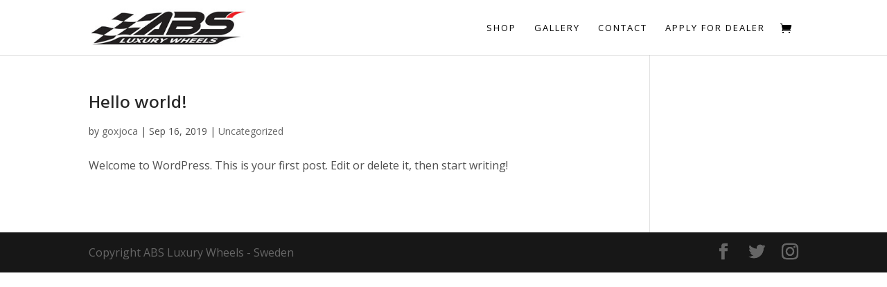

--- FILE ---
content_type: application/javascript
request_url: https://www.abswheels.com/wp-content/cache/wpfc-minified/6xxw52rf/h6usq.js
body_size: 496
content:
// source --> https://www.abswheels.com/wp-content/themes/Divi/core/admin/js/recaptcha.js?ver=5.3 
/**
 * NOTE: A minified copy of this script will be generated by grunt. Only the minified file will be included in zipped releases.
 *
 * @file Handles reCAPTCHA on the frontend.
 * @since 4.0.7
 */


(function($) {
  window.etCore          = window.etCore || {};
  window.etCore.api      = window.etCore.api || {};
  window.etCore.api.spam = window.etCore.api.spam || {};

  /**
   * Recaptcha
   *
   * @since??
   *
   * @memberof window.etCore.api.spam
   */
  window.etCore.api.spam.recaptcha = $.extend( et_core_api_spam_recaptcha, {

    _bindMethods: function(target) {
      Object.keys(target).forEach(function(prop) {
        if (target.hasOwnProperty(prop) && 'function' === typeof target[prop]) {
          target[prop] = target[prop].bind(target);
        }
      });
    },

    init: function() {
      this._bindMethods(this);

      // Execute the default page-level action
      window.grecaptcha && grecaptcha.execute(this.site_key, this.page_action);
    },

    isEnabled: function() {
      return !! (this.site_key && window.grecaptcha);
    },

    /**
     * Score an interaction to determine whether or not it's a bot.
     *
     * @since 4.0.7
     *
     * @param {string} action The name of the action being performed.
     *
     * @return {Promise<string>} Interaction token to be verified on server.
     */
    interaction: function(action) {
      if (! this.site_key || ! window.grecaptcha) {
        return Promise.resolve('');
      }

      return grecaptcha.execute(this.site_key, { action: action });
    }
  } );

  window.grecaptcha && grecaptcha.ready(function() {
    window.etCore.api.spam.recaptcha.init();
  });

})(jQuery);